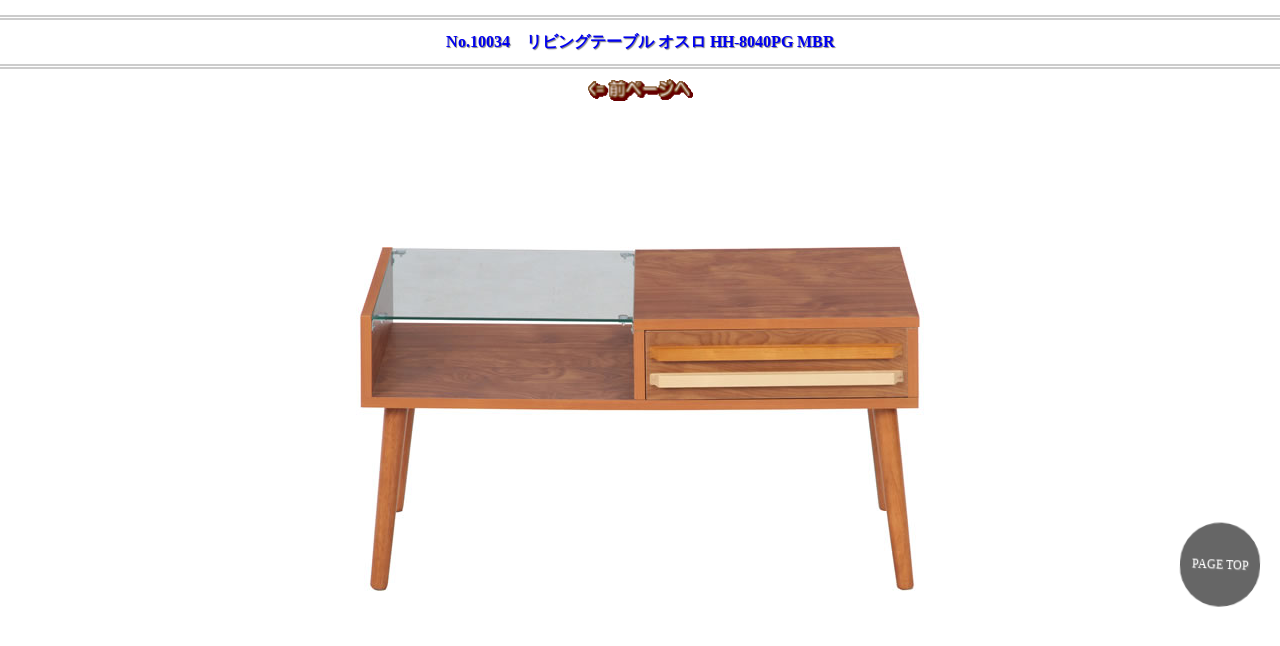

--- FILE ---
content_type: text/html;charset=Shift_JIS
request_url: https://www.kagu-zakka.net/fuji2/table1da-10034.html
body_size: 1080
content:
 





<!DOCRTYPE html>
<html lang="ja">
<head>
<meta charset="shift-jis">
<meta name="viewport" content="width=device-width,initial-scale=1.0,minimum-scale=1.0">
<meta http-equiv="Content-Style-Type" content="text/css">
<meta name="Robots" content="INDEX,FOLLOW">
<link rel="shortcut icon" href="../img/gif/favicon.ico" type="image/vnd.microsoft.icon">
<title>リビングテーブル オスロ HH-8040PG MBR詳細～家具・雑貨・インテリアのお店【セレニア】</title>
<meta name="Description" content="リビングテーブル オスロ HH-8040PG MBR詳細画像">
<meta name="Keywords" content="リビングテーブル オスロ HH-8040PG MBR,,家具,雑貨,インテリア,セレニア" />
<link rel="shortcut icon" href="../img/gif/favicon.ico" type="image/vnd.microsoft.icon">
<link href="../css/text.css" rel="stylesheet" type="text/css">
<script src="../Scripts/jquery-3.5.1.min.js"></script>
<script src="../Scripts/java4.js"></script>
</head>
<body>
<div class="wide750 text_boldbg3" style="margin-left: auto; margin-right: auto;">
<p class="page-top"><a href="#">PAGE TOP</a></p>
<h1 class="nameS"><a href="table1d-10034.html">No.10034　リビングテーブル オスロ HH-8040PG MBR</a></h1>
<div class="backpage">
<a href="table1d-10034.html"><img src="../img/mae.gif" alt="前のページへ戻る" width="107" height="22" /></a><br />
</div>
<br />
<div id="fujiimg">
<img src="bigimg/10034-01.jpg" alt="リビングテーブル オスロ HH-8040PG MBRイメージ1" title="リビングテーブル オスロ HH-8040PG MBRイメージ画像1" /><br />
<img src="bigimg/10034-02.jpg" alt="リビングテーブル オスロ HH-8040PG MBRイメージ2" title="リビングテーブル オスロ HH-8040PG MBRイメージ画像2" /><br />
<img src="bigimg/10034-03.jpg" alt="リビングテーブル オスロ HH-8040PG MBRイメージ3" title="リビングテーブル オスロ HH-8040PG MBRイメージ画像3" /><br />
<img src="bigimg/10034-04.jpg" alt="リビングテーブル オスロ HH-8040PG MBRイメージ4" title="リビングテーブル オスロ HH-8040PG MBRイメージ画像4" /><br />
<img src="bigimg/10034-05.jpg" alt="リビングテーブル オスロ HH-8040PG MBRイメージ5" title="リビングテーブル オスロ HH-8040PG MBRイメージ画像5" /><br />
<img src="bigimg/10034-06.jpg" alt="リビングテーブル オスロ HH-8040PG MBRイメージ6" title="リビングテーブル オスロ HH-8040PG MBRイメージ画像6" /><br />
<img src="bigimg/10034-07.jpg" alt="リビングテーブル オスロ HH-8040PG MBRイメージ7" title="リビングテーブル オスロ HH-8040PG MBRイメージ画像7" /><br />
<div class='picfooter'>
<p class="piccomment">■小材を使ったお洒落な引出前板が特長・引出は前後両方から開きます。<br />■ガラス天板下は自由に使ってディスプレイ
</p>
</div>
</div>
<br />
<div class="backpage">
<a href="table1d-10034.html"><img src="../img/mae.gif" alt="前のページへ戻る" width="107" height="22" /></a><br />
</div>
<footer><div class="footer"><div class="footerlink">｜<a href="../index.html" title="家具・雑貨・インテリアのお店「セレニア」TOPへ">家具・雑貨・インテリアのセレニアTOP</a>｜<a href="../menu/sofa.html">ソファー</a>｜<a href="../menu/table.html">テーブル</a>｜<a href="../menu/chair.html">チェアー</a>｜<a href="../menu/lamp.html">ランプ・照明</a>｜<a href="../menu/deskrack.html">デスク＆ラック</a>｜<a href="../menu/kids.html">キッズ＆トイズ</a>｜<a href="../menu/wafu.html">和風</a>｜<a href="../menu/garden.html">ガーデン</a>｜<a href="../menu/sonota.html">その他</a>|</div></footer><br class="clear" />
</div>
</body>
</html>




--- FILE ---
content_type: text/css
request_url: https://www.kagu-zakka.net/css/text.css
body_size: 2968
content:
@charset "shift_jis";
/* CSS Document */


header {
  padding:10px;
}

#nav-drawer {
  position: relative;
  float: left;
}


#nav-unshown {
  display:none;
}


#nav-open {
  display: inline-block;
  width: 30px;
  height: 22px;
  vertical-align: middle;
}


#nav-open span, #nav-open span:before, #nav-open span:after {
  position: absolute;
  height: 3px;
  width: 25px;
  border-radius: 3px;
  background: #555;
  display: block;
  content: '';
  cursor: pointer;
}
#nav-open span:before {
  bottom: -8px;
}
#nav-open span:after {
  bottom: -16px;
}


#nav-close {
  display: none;
  position: fixed;
  z-index: 99;
  top: 0;/
  left: 0;
  width: 100%;
  height: 100%;
  background: black;
  opacity: 0;
  transition: .3s ease-in-out;
}


#nav-content {
  overflow: auto;
  position: fixed;
  top: 0;
  left: 0;
  z-index: 9999;
  width: 90%;
  max-width: 330px;
  height: 100%;
  background: #fff;
  transition: .3s ease-in-out;
  -webkit-transform: translateX(-105%);
  transform: translateX(-105%);
}


#nav-input:checked ~ #nav-close {
  display: block;
  opacity: .5;
}

#nav-input:checked ~ #nav-content {
  -webkit-transform: translateX(0%);
  transform: translateX(0%);
  box-shadow: 6px 0 25px rgba(0,0,0,.15);
}









* {
	background-color: #FFFFFF;
	text-shadow: 1px 1px 1px #808080;
}

*, ul li, ol li {
  list-style-type: none;

}

p,li {
 line-height: 2em;

}

a:link {
	text-decoration: none;
	}

a:hover {
	text-decoration: underline;
}


.box {
  width: 33%;
  border: 1px solid gray;
  z-index: 9999px;
}

/*
.box img {
  width: 250px;
  height: auto;
}
*/

.clearfix:after {
  content: "";
  clear: both;
  display: block;
}




.no-links{
	pointer-events: none;
	cursor: default;
	text-decoration:none;
}

* {
 border: 0px;
 margin: 0px;
}

h1,h2,h3 {
 font-size: 1em;
}

h2 {
 margin-top: 15px;
 margin-bottom: 15px;
}

.left {
  float: left;
}

.right {
 float: right;
}

.center {
 text-align: center;
}

.text_r {
	text-align: right;
}

.text_l {
	text-align: left;
}

.box0 {
 width: 254px;
 height: 300px;
 border: 1px solid gray;
 float: left;
 margin: 15px;
 padding-top: 15px;
 border-bottom: 2px #000 solid;
 border-right: 2px #000 solid;
 border-radius: 10px;
 text-align: center;
 overflow: hidden;
}

.box0 img {
	width: 200px;
	height: 200px;
    transition-duration: 0.5s; 
}

.left20 {
 margin-left: 20px;
}

.left35 {
 margin-left: 35px;
}

h1 {
 width: 100%;
}


.clear {
	clear: both;
}



/*
**************************************

**************************************
*/




.shiharai {
	padding: 5px;
	text-align: right !important;
	clear: both;
}





/*
**************************************

**************************************
*/


h2 {

}


/*
**************************************

**************************************
*/

.picture img {
	text-align: center;
}



/*
**************************************
BOX
**************************************
*/

#Box {
	background-color: #FFFFFF;
}

#Box .link li span.ex {
	display: block;
	margin-left: 15px;
}

span.ex {
	display: block;
	margin-left: 15px;
	line-height: 2em;
}

.text_bold {
	font-family:'MS P Gothic,OSAKA';
	font-weight:bold;
}



#Box .comment {
	font-family:'MS P Gothic,OSAKA';
	font-weight: normal;
	line-height: 1.5em;
	padding: 10px 5px 10px 5px;
	margin-top: 15px;
	margin-left: 0px;
	clear: both;
	border: 2px gray double;
	border-radius: 5px;
}

#Box .kakaku {
	font-family:'MS P Gothic,OSAKA';
	font-weight:bold;
	background-color: #FFFFFF;
	color:#FF0000;
	padding-bottom: 7px;
	padding-top: 7px;
	text-align: center;
	margin-bottom: 10px;
}

#Box .syousai {
 border: 2px dotted gray;
 border-radius: 5px;
}




/*
**************************************

**************************************
*/



.backpage {
	text-align: center;
	margin-top: 10px;
}


.nameS {
/*	color: #FFE; */
	font-family:'MS P Gothic,OSAKA';
	font-weight:bold;
	text-align: center;
	line-height: 1.5em;
	padding: 10px 0px 10px 0px;
	margin: 15px 0px 10px 0px;
	border-bottom: 5px #CCCCCC double;
	border-top: 5px #CCCCCC double;
}

#fujiimg {
	background-color: #FFFFFF;
	margin-left: auto;
	margin-right: auto;
	text-align: center;
}





/*
**************************************

**************************************
*/




#main .footerlink,
.footerlink {
	text-align: center;
	padding-top: 10px;
	padding-bottom: 10px;
	margin-top: 5px;
	color: #00F;
	line-height: 2em;
	margin: 10px;
	border: 1px #999 solid;
	border-bottom: 2px #000 solid;
	border-right: 2px #000 solid;
	font-weight: normal;
	border-radius: 5px;
}

/*
**************************************
error
**************************************
*/

.error {
	margin-top: 150px;
	margin-bottom: 150px;
}



/*
**************************************

**************************************
*/


.margin_l20 {
	margin-left: 20px;
}

article .margin_t50 {
	margin-top: 50px;
}

article .margin_b50 {
	margin-bottom: 50px;
}

.kome {
	padding-left: 1em;
    text-indent: -1em;
}

.kasen {
	border-bottom: 3px #000 double;
    font-weight: bold;
	margin-top: 30px;
}

.dot {
	border: dotted 2px #666;
}

.text_black_bold {
    font-family: 'MS P Gothic,OSAKA';
    color: #000000;
    font-weight: bold;
}

.u {
	text-decoration: underline;
}

.underline {
	text-decoration: underline;
}


/*
**************************************
table
**************************************
*/


table tr th,table tr td {
	border: 1px #000 solid;
}

table tr td {
	text-align: right;
}

table {
    border-collapse: collapse;
}




/*
**************************************
img 
**************************************
*/

#fujiimg img {
width: 100%;
max-width: 600px;
height: auto;
}




/*
**************************************

**************************************
*/




.page-top {
 position: fixed;
 bottom: 20px;
 right: 20px;
 font-size: 77%;
 border-radius: 50px;
 z-index: 5;
}

.page-top a {
 background: #666;
 text-decoration: none;
 color: #fff;
 width: 80px;
 padding: 30px 0px;
 text-align: center;
 display: block;
 border-radius: 50px;
}

.page-top a:hover {
 text-align: none;
 background: #AAA;
}
.page-top {
 margin-bottom: 90px;
}

@media only screen and (max-device-width: 480px) {

 
.page-top {
 margin-bottom: 0px;
 margin-right: 0px;
}

.page-top {
 opacity: 0;	 
}
 
}


/*
**************************************
yurayura
**************************************
*/

.page-top {
	animation: page-top 3s infinite ease-in-out .8s alternate;
    display: inline-block;
    transition: 1.5s ease-in-out;

	}

@keyframes page-top {
	0% { transform:translate(0,0) rotate(-7deg); }
	
	50% { transform:translate(0,-5px) rotate(0deg); }
	
	100% { transform:translate(0,0) rotate(7deg); }

	}
	

/*
**************************************
TOP
**************************************
*/




.page-top2 {
 position: fixed;
 bottom: 20px;
 right: 20px;
 font-size: 77%;
 border-radius: 50px;
 z-index: 5;
}

.page-top2 a {
 background: #666;
 text-decoration: none;
 color: #fff;
 width: 80px;
 padding: 30px 0px;
 text-align: center;
 display: block;
 border-radius: 50px;
}

.page-top2 a:hover {
 text-align: none;
 background: #AAA;
}
.page-top2 {
 margin-bottom: 90px;
}

@media only screen and (max-device-width: 480px) {

 
.page-top2 {
 margin-bottom: 0px;
 margin-right: 0px;
}

.page-top2 {
 opacity: 0;	 
}
 
}


/*
**************************************
yurayura2
**************************************
*/

.page-top2 {
	animation: page-top 3s infinite ease-in-out .8s alternate;
    display: inline-block;
    transition: 1.5s ease-in-out;

	}

@keyframes page-top {
	0% { transform:translate(0,0) rotate(-7deg); }
	
	50% { transform:translate(0,-5px) rotate(0deg); }
	
	100% { transform:translate(0,0) rotate(7deg); }

	}
	




/*
**************************************
fadein
**************************************
*/

.box0 img, #fujiimg img, .picture img {
	animation: fadeIn 5s;
}


@keyframes fadeIn {
  0% {
    opacity: 0;
  }
縲100% {
    opacity: 1;
  }
}


/*
**************************************
slideIn
**************************************
*/

h2, .syousai, .nameS {
	animation: slideIn 1.6s;
}



/*@keyframes slideIn {
	  0% {
    opacity: 0;
    transform: translateX(-300px);
  }
  50% {	
	transform: rotate(-350deg);}
  100% {
    opacity: 1;
    transform: translateX(0) rotate(10deg);

  }

}*/

@keyframes slideIn {
	  0% {
    opacity: 0;
    transform: rotate(0deg);
  }

  100% {
    opacity: 1;
    transform: rotate(360deg);

  }

}





/*
**************************************
drop-shadow
**************************************
*/


.picture.center img, .box0 img {
	filter: drop-shadow(2px 3px 3px #666);}
	
	

/*
**************************************
imgscale
**************************************
*/

.box0 img:hover{
  transform:scale(1.1,1.1);
  border-radius: 5px;
}






/*
**************************************
cursor button
**************************************
*/
.cursor { cursor: auto;
	text-align: right;}
	
	
	
/*
**************************************

**************************************
*/
	
.picture img, .backpage img, #fujiimg img { 

  animation: SlideIn2 1.6s;
}


/*@keyframes SlideIn2 {
  0% {
    opacity: 0;
    transform: translateX(300px);
  }
  50% {	transform: rotate(350deg);}
  100% {
    opacity: 1;
    transform: translateX(0) rotate(10deg);

  }
}*/


@keyframes SlideIn2 {
	  0% {
    opacity: 0;
    transform: rotate(0deg);
  }

  100% {
    opacity: 1;
    transform: rotate(-360deg);

  }

}




/*
**************************************
topix
**************************************
*/

.topix { 

  animation: SlideIn3 1.6s;
/*  animation: rotate-anime 2s;*/
}


@keyframes SlideIn3 {
  0% {
    opacity: 0;
    transform: translateY(-1200px);
  }
  100% {
    opacity: 1;
    transform: translateY(0);
  }
}

/*
@keyframes rotate-anime {
	100% { transform: rotate(360deg);}

}*/



/*
**************************************

**************************************
*/



/* 
hamburger(ハンバーガーアイコン)
=================================== */
.hamburger {
	position: absolute;
	left: 5px;
	top: 5px;
	width: 30px;
	height: 30px;
	cursor: pointer;
	z-index: 300;
}

.hamburger__line {
  position: absolute;
  width: 30px;
  height: 6px;
  left: 0;
  background-color: #000;
  cursor: pointer;
  transition: all 0.5s;
  margin-top: 0px;
}

.hamburger__line--1 {
  top: 6px;
}

.hamburger__line--2 {
  top: 13px;
}

.hamburger__line--3 {
  top: 20px;
}

/*ハンバーガーがクリックされたら*/
.open .hamburger__line--1 {
  transform: rotate(-45deg);
  top: 11px;
}

.open .hamburger__line--2 {
  opacity: 0;
}

.open .hamburger__line--3 {
  transform: rotate(45deg);
  top: 11px;
}

/* 
sp-nav(ナビ)
=================================== */
.sp-nav {
  position: fixed;
  right: -100%;
  /*ハンバーガーがクリックされる前はWindow右側に隠す*/
  top: 0;
  width: 45%;
  /* 出てくるスライドメニューの幅 */
  height: 100vh;
  background-color: #fff;
  transition: all 0.5s;
  z-index: 200;
  overflow-y: auto;
  /* メニューが多くなったらスクロールできるように */
}

/*ハンバーガーがクリックされたら右からスライド*/
.open .sp-nav {
  left: 0;
}


/* 
black-bg(ハンバーガーメニュー解除用bg)
=================================== */
.black-bg {
  position: fixed;
  left: 0;
  top: 0;
  width: 100vw;
  height: 100vh;
  z-index: 5;
  background-color: #000;
  opacity: 0;
  visibility: hidden;
  transition: all 0.5s;
  cursor: pointer;
  z-index: 100;
}

/*ハンバーガーメニューが開いたら表示*/
.open .black-bg {
  opacity: 0.3;
  visibility: visible;
}





.bgcolor {
	background-color: #FFC;	
	}

.mt50 {
	margin-top: 1em;
	}



/*
**************************************

**************************************
*/


.sp-nav ul li {
	margin-bottom: 10px;
	}
	
	



/*
**************************************

**************************************
*/


.fadeslide {
	position: relative;
	width: 600px;
	height: 600px;
	overflow: hidden;
	z-index: 0;
}


@media only screen and (max-device-width: 390px) {

 
.fadeslide img {
	position: relative;
	width: 380px;
	max-width: 90%;
	height: atuo;
	margin: 0px;

}
 
}


@media only screen and (max-device-width: 430px) {

 
.fadeslide img {
	position: relative;
	width: 420px;
	max-width: 90%;
	height: atuo;

}
 
}



.fadeslide div {
	position: absolute;
	top: 0;
	left: 0;
}

.fadeslide div:nth-of-type(1) {
	animation: fadeslide 35s 0s infinite both;
	z-index: 7;
}

.fadeslide div:nth-of-type(2) {
	animation: fadeslide 35s 5s infinite both;
	z-index: 6;
}

.fadeslide div:nth-of-type(3) {
	animation: fadeslide 35s 10s infinite both;
	z-index: 5;
}

.fadeslide div:nth-of-type(4) {
	animation: fadeslide 35s 15s infinite both;
	z-index: 4;
}

.fadeslide div:nth-of-type(5) {
	animation: fadeslide 35s 20s infinite both;
	z-index: 3;
}

.fadeslide div:nth-of-type(6) {
	animation: fadeslide 35s 25s infinite both;
	z-index: 2;
}

.fadeslide div:nth-of-type(7) {
	animation: fadeslide 35s 30s infinite both;
	z-index: 1;
}

@keyframes fadeslide {
	0% { left: 0; opacity: 0; }
	5% { left: 0; opacity: 1; }
	20% { left: 0; opacity: 1; }
	25% { left: 0; opacity: 0; }
	26% { left: 100%; opacity: 0; }
	100% { left: 100%; opacity: 0; }
}